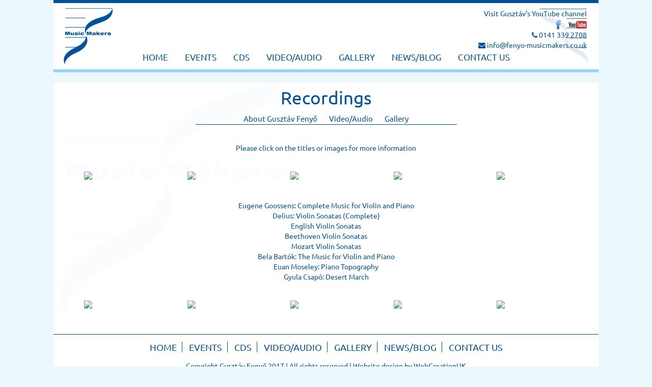

--- FILE ---
content_type: text/html; charset=UTF-8
request_url: https://www.fenyo-musicmakers.co.uk/recordings/
body_size: 11657
content:
<!DOCTYPE html>
<html dir="ltr" lang="en-US" prefix="og: https://ogp.me/ns#">
<head>
    <meta charset="UTF-8"/>
    <meta name="viewport" content="width=device-width, initial-scale=1.0">
    <title>Recordings</title>
    <link rel="pingback" href="https://www.fenyo-musicmakers.co.uk/xmlrpc.php"/>
<!--    <link rel="shortcut icon" href="--><!--/ico/favicon.png">-->
    <link rel="apple-touch-icon-precomposed" sizes="144x144"
          href="https://www.fenyo-musicmakers.co.uk/wp-content/themes/webcreationuk/assets/ico/apple-touch-icon-144-precomposed.png">
    <link rel="apple-touch-icon-precomposed" sizes="114x114"
          href="https://www.fenyo-musicmakers.co.uk/wp-content/themes/webcreationuk/assets/ico/apple-touch-icon-114-precomposed.png">
    <link rel="apple-touch-icon-precomposed" sizes="72x72"
          href="https://www.fenyo-musicmakers.co.uk/wp-content/themes/webcreationuk/assets/ico/apple-touch-icon-72-precomposed.png">
    <link rel="apple-touch-icon-precomposed"
          href="https://www.fenyo-musicmakers.co.uk/wp-content/themes/webcreationuk/assets/ico/apple-touch-icon-57-precomposed.png">
    <link rel="stylesheet" href="https://maxcdn.bootstrapcdn.com/font-awesome/4.5.0/css/font-awesome.min.css">
    
		<!-- All in One SEO 4.8.0 - aioseo.com -->
	<meta name="robots" content="max-image-preview:large" />
	<link rel="canonical" href="https://www.fenyo-musicmakers.co.uk/recordings/" />
	<meta name="generator" content="All in One SEO (AIOSEO) 4.8.0" />
		<meta property="og:locale" content="en_US" />
		<meta property="og:site_name" content="Music-Makers | Music-Makers is a Scottish-based organisation dedicated to chamber music" />
		<meta property="og:type" content="article" />
		<meta property="og:title" content="Recordings" />
		<meta property="og:url" content="https://www.fenyo-musicmakers.co.uk/recordings/" />
		<meta property="article:published_time" content="2016-06-01T11:52:47+00:00" />
		<meta property="article:modified_time" content="2016-06-23T11:44:16+00:00" />
		<meta name="twitter:card" content="summary_large_image" />
		<meta name="twitter:title" content="Recordings" />
		<script type="application/ld+json" class="aioseo-schema">
			{"@context":"https:\/\/schema.org","@graph":[{"@type":"BreadcrumbList","@id":"https:\/\/www.fenyo-musicmakers.co.uk\/recordings\/#breadcrumblist","itemListElement":[{"@type":"ListItem","@id":"https:\/\/www.fenyo-musicmakers.co.uk\/#listItem","position":1,"name":"Home","item":"https:\/\/www.fenyo-musicmakers.co.uk\/","nextItem":{"@type":"ListItem","@id":"https:\/\/www.fenyo-musicmakers.co.uk\/recordings\/#listItem","name":"Recordings"}},{"@type":"ListItem","@id":"https:\/\/www.fenyo-musicmakers.co.uk\/recordings\/#listItem","position":2,"name":"Recordings","previousItem":{"@type":"ListItem","@id":"https:\/\/www.fenyo-musicmakers.co.uk\/#listItem","name":"Home"}}]},{"@type":"Organization","@id":"https:\/\/www.fenyo-musicmakers.co.uk\/#organization","name":"Music-Makers","description":"Music-Makers is a Scottish-based organisation dedicated to chamber music","url":"https:\/\/www.fenyo-musicmakers.co.uk\/"},{"@type":"WebPage","@id":"https:\/\/www.fenyo-musicmakers.co.uk\/recordings\/#webpage","url":"https:\/\/www.fenyo-musicmakers.co.uk\/recordings\/","name":"Recordings","inLanguage":"en-US","isPartOf":{"@id":"https:\/\/www.fenyo-musicmakers.co.uk\/#website"},"breadcrumb":{"@id":"https:\/\/www.fenyo-musicmakers.co.uk\/recordings\/#breadcrumblist"},"datePublished":"2016-06-01T11:52:47+00:00","dateModified":"2016-06-23T11:44:16+00:00"},{"@type":"WebSite","@id":"https:\/\/www.fenyo-musicmakers.co.uk\/#website","url":"https:\/\/www.fenyo-musicmakers.co.uk\/","name":"Music-Makers","description":"Music-Makers is a Scottish-based organisation dedicated to chamber music","inLanguage":"en-US","publisher":{"@id":"https:\/\/www.fenyo-musicmakers.co.uk\/#organization"}}]}
		</script>
		<!-- All in One SEO -->

<link rel="alternate" type="application/rss+xml" title="Music-Makers &raquo; Feed" href="https://www.fenyo-musicmakers.co.uk/feed/" />
<link rel="alternate" type="application/rss+xml" title="Music-Makers &raquo; Comments Feed" href="https://www.fenyo-musicmakers.co.uk/comments/feed/" />
<link rel="alternate" title="oEmbed (JSON)" type="application/json+oembed" href="https://www.fenyo-musicmakers.co.uk/wp-json/oembed/1.0/embed?url=https%3A%2F%2Fwww.fenyo-musicmakers.co.uk%2Frecordings%2F" />
<link rel="alternate" title="oEmbed (XML)" type="text/xml+oembed" href="https://www.fenyo-musicmakers.co.uk/wp-json/oembed/1.0/embed?url=https%3A%2F%2Fwww.fenyo-musicmakers.co.uk%2Frecordings%2F&#038;format=xml" />
<style id='wp-img-auto-sizes-contain-inline-css' type='text/css'>
img:is([sizes=auto i],[sizes^="auto," i]){contain-intrinsic-size:3000px 1500px}
/*# sourceURL=wp-img-auto-sizes-contain-inline-css */
</style>
<style id='wp-emoji-styles-inline-css' type='text/css'>

	img.wp-smiley, img.emoji {
		display: inline !important;
		border: none !important;
		box-shadow: none !important;
		height: 1em !important;
		width: 1em !important;
		margin: 0 0.07em !important;
		vertical-align: -0.1em !important;
		background: none !important;
		padding: 0 !important;
	}
/*# sourceURL=wp-emoji-styles-inline-css */
</style>
<style id='wp-block-library-inline-css' type='text/css'>
:root{--wp-block-synced-color:#7a00df;--wp-block-synced-color--rgb:122,0,223;--wp-bound-block-color:var(--wp-block-synced-color);--wp-editor-canvas-background:#ddd;--wp-admin-theme-color:#007cba;--wp-admin-theme-color--rgb:0,124,186;--wp-admin-theme-color-darker-10:#006ba1;--wp-admin-theme-color-darker-10--rgb:0,107,160.5;--wp-admin-theme-color-darker-20:#005a87;--wp-admin-theme-color-darker-20--rgb:0,90,135;--wp-admin-border-width-focus:2px}@media (min-resolution:192dpi){:root{--wp-admin-border-width-focus:1.5px}}.wp-element-button{cursor:pointer}:root .has-very-light-gray-background-color{background-color:#eee}:root .has-very-dark-gray-background-color{background-color:#313131}:root .has-very-light-gray-color{color:#eee}:root .has-very-dark-gray-color{color:#313131}:root .has-vivid-green-cyan-to-vivid-cyan-blue-gradient-background{background:linear-gradient(135deg,#00d084,#0693e3)}:root .has-purple-crush-gradient-background{background:linear-gradient(135deg,#34e2e4,#4721fb 50%,#ab1dfe)}:root .has-hazy-dawn-gradient-background{background:linear-gradient(135deg,#faaca8,#dad0ec)}:root .has-subdued-olive-gradient-background{background:linear-gradient(135deg,#fafae1,#67a671)}:root .has-atomic-cream-gradient-background{background:linear-gradient(135deg,#fdd79a,#004a59)}:root .has-nightshade-gradient-background{background:linear-gradient(135deg,#330968,#31cdcf)}:root .has-midnight-gradient-background{background:linear-gradient(135deg,#020381,#2874fc)}:root{--wp--preset--font-size--normal:16px;--wp--preset--font-size--huge:42px}.has-regular-font-size{font-size:1em}.has-larger-font-size{font-size:2.625em}.has-normal-font-size{font-size:var(--wp--preset--font-size--normal)}.has-huge-font-size{font-size:var(--wp--preset--font-size--huge)}.has-text-align-center{text-align:center}.has-text-align-left{text-align:left}.has-text-align-right{text-align:right}.has-fit-text{white-space:nowrap!important}#end-resizable-editor-section{display:none}.aligncenter{clear:both}.items-justified-left{justify-content:flex-start}.items-justified-center{justify-content:center}.items-justified-right{justify-content:flex-end}.items-justified-space-between{justify-content:space-between}.screen-reader-text{border:0;clip-path:inset(50%);height:1px;margin:-1px;overflow:hidden;padding:0;position:absolute;width:1px;word-wrap:normal!important}.screen-reader-text:focus{background-color:#ddd;clip-path:none;color:#444;display:block;font-size:1em;height:auto;left:5px;line-height:normal;padding:15px 23px 14px;text-decoration:none;top:5px;width:auto;z-index:100000}html :where(.has-border-color){border-style:solid}html :where([style*=border-top-color]){border-top-style:solid}html :where([style*=border-right-color]){border-right-style:solid}html :where([style*=border-bottom-color]){border-bottom-style:solid}html :where([style*=border-left-color]){border-left-style:solid}html :where([style*=border-width]){border-style:solid}html :where([style*=border-top-width]){border-top-style:solid}html :where([style*=border-right-width]){border-right-style:solid}html :where([style*=border-bottom-width]){border-bottom-style:solid}html :where([style*=border-left-width]){border-left-style:solid}html :where(img[class*=wp-image-]){height:auto;max-width:100%}:where(figure){margin:0 0 1em}html :where(.is-position-sticky){--wp-admin--admin-bar--position-offset:var(--wp-admin--admin-bar--height,0px)}@media screen and (max-width:600px){html :where(.is-position-sticky){--wp-admin--admin-bar--position-offset:0px}}

/*# sourceURL=wp-block-library-inline-css */
</style><style id='global-styles-inline-css' type='text/css'>
:root{--wp--preset--aspect-ratio--square: 1;--wp--preset--aspect-ratio--4-3: 4/3;--wp--preset--aspect-ratio--3-4: 3/4;--wp--preset--aspect-ratio--3-2: 3/2;--wp--preset--aspect-ratio--2-3: 2/3;--wp--preset--aspect-ratio--16-9: 16/9;--wp--preset--aspect-ratio--9-16: 9/16;--wp--preset--color--black: #000000;--wp--preset--color--cyan-bluish-gray: #abb8c3;--wp--preset--color--white: #ffffff;--wp--preset--color--pale-pink: #f78da7;--wp--preset--color--vivid-red: #cf2e2e;--wp--preset--color--luminous-vivid-orange: #ff6900;--wp--preset--color--luminous-vivid-amber: #fcb900;--wp--preset--color--light-green-cyan: #7bdcb5;--wp--preset--color--vivid-green-cyan: #00d084;--wp--preset--color--pale-cyan-blue: #8ed1fc;--wp--preset--color--vivid-cyan-blue: #0693e3;--wp--preset--color--vivid-purple: #9b51e0;--wp--preset--gradient--vivid-cyan-blue-to-vivid-purple: linear-gradient(135deg,rgb(6,147,227) 0%,rgb(155,81,224) 100%);--wp--preset--gradient--light-green-cyan-to-vivid-green-cyan: linear-gradient(135deg,rgb(122,220,180) 0%,rgb(0,208,130) 100%);--wp--preset--gradient--luminous-vivid-amber-to-luminous-vivid-orange: linear-gradient(135deg,rgb(252,185,0) 0%,rgb(255,105,0) 100%);--wp--preset--gradient--luminous-vivid-orange-to-vivid-red: linear-gradient(135deg,rgb(255,105,0) 0%,rgb(207,46,46) 100%);--wp--preset--gradient--very-light-gray-to-cyan-bluish-gray: linear-gradient(135deg,rgb(238,238,238) 0%,rgb(169,184,195) 100%);--wp--preset--gradient--cool-to-warm-spectrum: linear-gradient(135deg,rgb(74,234,220) 0%,rgb(151,120,209) 20%,rgb(207,42,186) 40%,rgb(238,44,130) 60%,rgb(251,105,98) 80%,rgb(254,248,76) 100%);--wp--preset--gradient--blush-light-purple: linear-gradient(135deg,rgb(255,206,236) 0%,rgb(152,150,240) 100%);--wp--preset--gradient--blush-bordeaux: linear-gradient(135deg,rgb(254,205,165) 0%,rgb(254,45,45) 50%,rgb(107,0,62) 100%);--wp--preset--gradient--luminous-dusk: linear-gradient(135deg,rgb(255,203,112) 0%,rgb(199,81,192) 50%,rgb(65,88,208) 100%);--wp--preset--gradient--pale-ocean: linear-gradient(135deg,rgb(255,245,203) 0%,rgb(182,227,212) 50%,rgb(51,167,181) 100%);--wp--preset--gradient--electric-grass: linear-gradient(135deg,rgb(202,248,128) 0%,rgb(113,206,126) 100%);--wp--preset--gradient--midnight: linear-gradient(135deg,rgb(2,3,129) 0%,rgb(40,116,252) 100%);--wp--preset--font-size--small: 13px;--wp--preset--font-size--medium: 20px;--wp--preset--font-size--large: 36px;--wp--preset--font-size--x-large: 42px;--wp--preset--spacing--20: 0.44rem;--wp--preset--spacing--30: 0.67rem;--wp--preset--spacing--40: 1rem;--wp--preset--spacing--50: 1.5rem;--wp--preset--spacing--60: 2.25rem;--wp--preset--spacing--70: 3.38rem;--wp--preset--spacing--80: 5.06rem;--wp--preset--shadow--natural: 6px 6px 9px rgba(0, 0, 0, 0.2);--wp--preset--shadow--deep: 12px 12px 50px rgba(0, 0, 0, 0.4);--wp--preset--shadow--sharp: 6px 6px 0px rgba(0, 0, 0, 0.2);--wp--preset--shadow--outlined: 6px 6px 0px -3px rgb(255, 255, 255), 6px 6px rgb(0, 0, 0);--wp--preset--shadow--crisp: 6px 6px 0px rgb(0, 0, 0);}:where(.is-layout-flex){gap: 0.5em;}:where(.is-layout-grid){gap: 0.5em;}body .is-layout-flex{display: flex;}.is-layout-flex{flex-wrap: wrap;align-items: center;}.is-layout-flex > :is(*, div){margin: 0;}body .is-layout-grid{display: grid;}.is-layout-grid > :is(*, div){margin: 0;}:where(.wp-block-columns.is-layout-flex){gap: 2em;}:where(.wp-block-columns.is-layout-grid){gap: 2em;}:where(.wp-block-post-template.is-layout-flex){gap: 1.25em;}:where(.wp-block-post-template.is-layout-grid){gap: 1.25em;}.has-black-color{color: var(--wp--preset--color--black) !important;}.has-cyan-bluish-gray-color{color: var(--wp--preset--color--cyan-bluish-gray) !important;}.has-white-color{color: var(--wp--preset--color--white) !important;}.has-pale-pink-color{color: var(--wp--preset--color--pale-pink) !important;}.has-vivid-red-color{color: var(--wp--preset--color--vivid-red) !important;}.has-luminous-vivid-orange-color{color: var(--wp--preset--color--luminous-vivid-orange) !important;}.has-luminous-vivid-amber-color{color: var(--wp--preset--color--luminous-vivid-amber) !important;}.has-light-green-cyan-color{color: var(--wp--preset--color--light-green-cyan) !important;}.has-vivid-green-cyan-color{color: var(--wp--preset--color--vivid-green-cyan) !important;}.has-pale-cyan-blue-color{color: var(--wp--preset--color--pale-cyan-blue) !important;}.has-vivid-cyan-blue-color{color: var(--wp--preset--color--vivid-cyan-blue) !important;}.has-vivid-purple-color{color: var(--wp--preset--color--vivid-purple) !important;}.has-black-background-color{background-color: var(--wp--preset--color--black) !important;}.has-cyan-bluish-gray-background-color{background-color: var(--wp--preset--color--cyan-bluish-gray) !important;}.has-white-background-color{background-color: var(--wp--preset--color--white) !important;}.has-pale-pink-background-color{background-color: var(--wp--preset--color--pale-pink) !important;}.has-vivid-red-background-color{background-color: var(--wp--preset--color--vivid-red) !important;}.has-luminous-vivid-orange-background-color{background-color: var(--wp--preset--color--luminous-vivid-orange) !important;}.has-luminous-vivid-amber-background-color{background-color: var(--wp--preset--color--luminous-vivid-amber) !important;}.has-light-green-cyan-background-color{background-color: var(--wp--preset--color--light-green-cyan) !important;}.has-vivid-green-cyan-background-color{background-color: var(--wp--preset--color--vivid-green-cyan) !important;}.has-pale-cyan-blue-background-color{background-color: var(--wp--preset--color--pale-cyan-blue) !important;}.has-vivid-cyan-blue-background-color{background-color: var(--wp--preset--color--vivid-cyan-blue) !important;}.has-vivid-purple-background-color{background-color: var(--wp--preset--color--vivid-purple) !important;}.has-black-border-color{border-color: var(--wp--preset--color--black) !important;}.has-cyan-bluish-gray-border-color{border-color: var(--wp--preset--color--cyan-bluish-gray) !important;}.has-white-border-color{border-color: var(--wp--preset--color--white) !important;}.has-pale-pink-border-color{border-color: var(--wp--preset--color--pale-pink) !important;}.has-vivid-red-border-color{border-color: var(--wp--preset--color--vivid-red) !important;}.has-luminous-vivid-orange-border-color{border-color: var(--wp--preset--color--luminous-vivid-orange) !important;}.has-luminous-vivid-amber-border-color{border-color: var(--wp--preset--color--luminous-vivid-amber) !important;}.has-light-green-cyan-border-color{border-color: var(--wp--preset--color--light-green-cyan) !important;}.has-vivid-green-cyan-border-color{border-color: var(--wp--preset--color--vivid-green-cyan) !important;}.has-pale-cyan-blue-border-color{border-color: var(--wp--preset--color--pale-cyan-blue) !important;}.has-vivid-cyan-blue-border-color{border-color: var(--wp--preset--color--vivid-cyan-blue) !important;}.has-vivid-purple-border-color{border-color: var(--wp--preset--color--vivid-purple) !important;}.has-vivid-cyan-blue-to-vivid-purple-gradient-background{background: var(--wp--preset--gradient--vivid-cyan-blue-to-vivid-purple) !important;}.has-light-green-cyan-to-vivid-green-cyan-gradient-background{background: var(--wp--preset--gradient--light-green-cyan-to-vivid-green-cyan) !important;}.has-luminous-vivid-amber-to-luminous-vivid-orange-gradient-background{background: var(--wp--preset--gradient--luminous-vivid-amber-to-luminous-vivid-orange) !important;}.has-luminous-vivid-orange-to-vivid-red-gradient-background{background: var(--wp--preset--gradient--luminous-vivid-orange-to-vivid-red) !important;}.has-very-light-gray-to-cyan-bluish-gray-gradient-background{background: var(--wp--preset--gradient--very-light-gray-to-cyan-bluish-gray) !important;}.has-cool-to-warm-spectrum-gradient-background{background: var(--wp--preset--gradient--cool-to-warm-spectrum) !important;}.has-blush-light-purple-gradient-background{background: var(--wp--preset--gradient--blush-light-purple) !important;}.has-blush-bordeaux-gradient-background{background: var(--wp--preset--gradient--blush-bordeaux) !important;}.has-luminous-dusk-gradient-background{background: var(--wp--preset--gradient--luminous-dusk) !important;}.has-pale-ocean-gradient-background{background: var(--wp--preset--gradient--pale-ocean) !important;}.has-electric-grass-gradient-background{background: var(--wp--preset--gradient--electric-grass) !important;}.has-midnight-gradient-background{background: var(--wp--preset--gradient--midnight) !important;}.has-small-font-size{font-size: var(--wp--preset--font-size--small) !important;}.has-medium-font-size{font-size: var(--wp--preset--font-size--medium) !important;}.has-large-font-size{font-size: var(--wp--preset--font-size--large) !important;}.has-x-large-font-size{font-size: var(--wp--preset--font-size--x-large) !important;}
/*# sourceURL=global-styles-inline-css */
</style>

<style id='classic-theme-styles-inline-css' type='text/css'>
/*! This file is auto-generated */
.wp-block-button__link{color:#fff;background-color:#32373c;border-radius:9999px;box-shadow:none;text-decoration:none;padding:calc(.667em + 2px) calc(1.333em + 2px);font-size:1.125em}.wp-block-file__button{background:#32373c;color:#fff;text-decoration:none}
/*# sourceURL=/wp-includes/css/classic-themes.min.css */
</style>
<link rel='stylesheet' id='contact-form-7-css' href='https://www.fenyo-musicmakers.co.uk/wp-content/plugins/contact-form-7/includes/css/styles.css?ver=6.0.4' type='text/css' media='all' />
<link rel='stylesheet' id='foobox-free-min-css' href='https://www.fenyo-musicmakers.co.uk/wp-content/plugins/foobox-image-lightbox/free/css/foobox.free.min.css?ver=2.7.34' type='text/css' media='all' />
<link rel='stylesheet' id='bootstrapwp-style-css' href='https://www.fenyo-musicmakers.co.uk/wp-content/themes/webcreationuk/assets/css/bootstrapwp.css?ver=1.0' type='text/css' media='all' />
<link rel='stylesheet' id='bootstrapwp-default-css' href='https://www.fenyo-musicmakers.co.uk/wp-content/themes/webcreationuk/style.css?ver=6.9' type='text/css' media='all' />
<link rel='stylesheet' id='js_composer_front-css' href='https://www.fenyo-musicmakers.co.uk/wp-content/plugins/js_composer/assets/css/js_composer.min.css?ver=8.0.1' type='text/css' media='all' />
<script type="text/javascript" src="https://www.fenyo-musicmakers.co.uk/wp-includes/js/jquery/jquery.min.js?ver=3.7.1" id="jquery-core-js"></script>
<script type="text/javascript" src="https://www.fenyo-musicmakers.co.uk/wp-includes/js/jquery/jquery-migrate.min.js?ver=3.4.1" id="jquery-migrate-js"></script>
<script type="text/javascript" id="foobox-free-min-js-before">
/* <![CDATA[ */
/* Run FooBox FREE (v2.7.34) */
var FOOBOX = window.FOOBOX = {
	ready: true,
	disableOthers: false,
	o: {wordpress: { enabled: true }, countMessage:'image %index of %total', captions: { dataTitle: ["captionTitle","title"], dataDesc: ["captionDesc","description"] }, rel: '', excludes:'.fbx-link,.nofoobox,.nolightbox,a[href*="pinterest.com/pin/create/button/"]', affiliate : { enabled: false }},
	selectors: [
		".foogallery-container.foogallery-lightbox-foobox", ".foogallery-container.foogallery-lightbox-foobox-free", ".gallery", ".wp-block-gallery", ".wp-caption", ".wp-block-image", "a:has(img[class*=wp-image-])", ".foobox"
	],
	pre: function( $ ){
		// Custom JavaScript (Pre)
		
	},
	post: function( $ ){
		// Custom JavaScript (Post)
		
		// Custom Captions Code
		
	},
	custom: function( $ ){
		// Custom Extra JS
		
	}
};
//# sourceURL=foobox-free-min-js-before
/* ]]> */
</script>
<script type="text/javascript" src="https://www.fenyo-musicmakers.co.uk/wp-content/plugins/foobox-image-lightbox/free/js/foobox.free.min.js?ver=2.7.34" id="foobox-free-min-js"></script>
<script></script><link rel="https://api.w.org/" href="https://www.fenyo-musicmakers.co.uk/wp-json/" /><link rel="alternate" title="JSON" type="application/json" href="https://www.fenyo-musicmakers.co.uk/wp-json/wp/v2/pages/61" /><link rel="EditURI" type="application/rsd+xml" title="RSD" href="https://www.fenyo-musicmakers.co.uk/xmlrpc.php?rsd" />
<meta name="generator" content="WordPress 6.9" />
<link rel='shortlink' href='https://www.fenyo-musicmakers.co.uk/?p=61' />
<script type="text/javascript">
(function(url){
	if(/(?:Chrome\/26\.0\.1410\.63 Safari\/537\.31|WordfenceTestMonBot)/.test(navigator.userAgent)){ return; }
	var addEvent = function(evt, handler) {
		if (window.addEventListener) {
			document.addEventListener(evt, handler, false);
		} else if (window.attachEvent) {
			document.attachEvent('on' + evt, handler);
		}
	};
	var removeEvent = function(evt, handler) {
		if (window.removeEventListener) {
			document.removeEventListener(evt, handler, false);
		} else if (window.detachEvent) {
			document.detachEvent('on' + evt, handler);
		}
	};
	var evts = 'contextmenu dblclick drag dragend dragenter dragleave dragover dragstart drop keydown keypress keyup mousedown mousemove mouseout mouseover mouseup mousewheel scroll'.split(' ');
	var logHuman = function() {
		if (window.wfLogHumanRan) { return; }
		window.wfLogHumanRan = true;
		var wfscr = document.createElement('script');
		wfscr.type = 'text/javascript';
		wfscr.async = true;
		wfscr.src = url + '&r=' + Math.random();
		(document.getElementsByTagName('head')[0]||document.getElementsByTagName('body')[0]).appendChild(wfscr);
		for (var i = 0; i < evts.length; i++) {
			removeEvent(evts[i], logHuman);
		}
	};
	for (var i = 0; i < evts.length; i++) {
		addEvent(evts[i], logHuman);
	}
})('//www.fenyo-musicmakers.co.uk/?wordfence_lh=1&hid=04C0A72E4A5B71FABF4B87C49F1BFE32');
</script><style type="text/css">.recentcomments a{display:inline !important;padding:0 !important;margin:0 !important;}</style><meta name="generator" content="Powered by WPBakery Page Builder - drag and drop page builder for WordPress."/>
<script id='nitro-telemetry-meta' nitro-exclude>window.NPTelemetryMetadata={missReason: (!window.NITROPACK_STATE ? 'url not allowed' : 'hit'),pageType: 'page',isEligibleForOptimization: false,}</script><script id='nitro-generic' nitro-exclude>(()=>{window.NitroPack=window.NitroPack||{coreVersion:"na",isCounted:!1};let e=document.createElement("script");if(e.src="https://nitroscripts.com/TOCQoEgeUNklqvqSTgoEOUDXcziGnQAt",e.async=!0,e.id="nitro-script",document.head.appendChild(e),!window.NitroPack.isCounted){window.NitroPack.isCounted=!0;let t=()=>{navigator.sendBeacon("https://to.getnitropack.com/p",JSON.stringify({siteId:"TOCQoEgeUNklqvqSTgoEOUDXcziGnQAt",url:window.location.href,isOptimized:!!window.IS_NITROPACK,coreVersion:"na",missReason:window.NPTelemetryMetadata?.missReason||"",pageType:window.NPTelemetryMetadata?.pageType||"",isEligibleForOptimization:!!window.NPTelemetryMetadata?.isEligibleForOptimization}))};(()=>{let e=()=>new Promise(e=>{"complete"===document.readyState?e():window.addEventListener("load",e)}),i=()=>new Promise(e=>{document.prerendering?document.addEventListener("prerenderingchange",e,{once:!0}):e()}),a=async()=>{await i(),await e(),t()};a()})(),window.addEventListener("pageshow",e=>{if(e.persisted){let i=document.prerendering||self.performance?.getEntriesByType?.("navigation")[0]?.activationStart>0;"visible"!==document.visibilityState||i||t()}})}})();</script><meta name="generator" content="Powered by Slider Revolution 6.6.20 - responsive, Mobile-Friendly Slider Plugin for WordPress with comfortable drag and drop interface." />
<link rel="icon" href="https://www.fenyo-musicmakers.co.uk/wp-content/uploads/2021/11/apple-icon-180x180-1-150x150.png" sizes="32x32" />
<link rel="icon" href="https://www.fenyo-musicmakers.co.uk/wp-content/uploads/2021/11/apple-icon-180x180-1.png" sizes="192x192" />
<link rel="apple-touch-icon" href="https://www.fenyo-musicmakers.co.uk/wp-content/uploads/2021/11/apple-icon-180x180-1.png" />
<meta name="msapplication-TileImage" content="https://www.fenyo-musicmakers.co.uk/wp-content/uploads/2021/11/apple-icon-180x180-1.png" />
<script>function setREVStartSize(e){
			//window.requestAnimationFrame(function() {
				window.RSIW = window.RSIW===undefined ? window.innerWidth : window.RSIW;
				window.RSIH = window.RSIH===undefined ? window.innerHeight : window.RSIH;
				try {
					var pw = document.getElementById(e.c).parentNode.offsetWidth,
						newh;
					pw = pw===0 || isNaN(pw) || (e.l=="fullwidth" || e.layout=="fullwidth") ? window.RSIW : pw;
					e.tabw = e.tabw===undefined ? 0 : parseInt(e.tabw);
					e.thumbw = e.thumbw===undefined ? 0 : parseInt(e.thumbw);
					e.tabh = e.tabh===undefined ? 0 : parseInt(e.tabh);
					e.thumbh = e.thumbh===undefined ? 0 : parseInt(e.thumbh);
					e.tabhide = e.tabhide===undefined ? 0 : parseInt(e.tabhide);
					e.thumbhide = e.thumbhide===undefined ? 0 : parseInt(e.thumbhide);
					e.mh = e.mh===undefined || e.mh=="" || e.mh==="auto" ? 0 : parseInt(e.mh,0);
					if(e.layout==="fullscreen" || e.l==="fullscreen")
						newh = Math.max(e.mh,window.RSIH);
					else{
						e.gw = Array.isArray(e.gw) ? e.gw : [e.gw];
						for (var i in e.rl) if (e.gw[i]===undefined || e.gw[i]===0) e.gw[i] = e.gw[i-1];
						e.gh = e.el===undefined || e.el==="" || (Array.isArray(e.el) && e.el.length==0)? e.gh : e.el;
						e.gh = Array.isArray(e.gh) ? e.gh : [e.gh];
						for (var i in e.rl) if (e.gh[i]===undefined || e.gh[i]===0) e.gh[i] = e.gh[i-1];
											
						var nl = new Array(e.rl.length),
							ix = 0,
							sl;
						e.tabw = e.tabhide>=pw ? 0 : e.tabw;
						e.thumbw = e.thumbhide>=pw ? 0 : e.thumbw;
						e.tabh = e.tabhide>=pw ? 0 : e.tabh;
						e.thumbh = e.thumbhide>=pw ? 0 : e.thumbh;
						for (var i in e.rl) nl[i] = e.rl[i]<window.RSIW ? 0 : e.rl[i];
						sl = nl[0];
						for (var i in nl) if (sl>nl[i] && nl[i]>0) { sl = nl[i]; ix=i;}
						var m = pw>(e.gw[ix]+e.tabw+e.thumbw) ? 1 : (pw-(e.tabw+e.thumbw)) / (e.gw[ix]);
						newh =  (e.gh[ix] * m) + (e.tabh + e.thumbh);
					}
					var el = document.getElementById(e.c);
					if (el!==null && el) el.style.height = newh+"px";
					el = document.getElementById(e.c+"_wrapper");
					if (el!==null && el) {
						el.style.height = newh+"px";
						el.style.display = "block";
					}
				} catch(e){
					console.log("Failure at Presize of Slider:" + e)
				}
			//});
		  };</script>
		<style type="text/css" id="wp-custom-css">
			.wpb_revslider_element.wpb_content_element.Slider-rev {
    margin-bottom: 10px;
}
.home p {
    margin: 0 0 10px;
    text-align: justify;
}
.home h2 {
    font-size: 31.5px;
    margin-top: 15px;
}		</style>
		<style type="text/css" data-type="vc_shortcodes-custom-css">.vc_custom_1466078328005{margin-bottom: 10px !important;}</style><noscript><style> .wpb_animate_when_almost_visible { opacity: 1; }</style></noscript>    <link rel="shortcut icon" href="https://www.fenyo-musicmakers.co.uk/wp-content/themes/webcreationuk/assets/img/favicon.png" />
<link rel='stylesheet' id='rs-plugin-settings-css' href='https://www.fenyo-musicmakers.co.uk/wp-content/plugins/revslider/public/assets/css/rs6.css?ver=6.6.20' type='text/css' media='all' />
<style id='rs-plugin-settings-inline-css' type='text/css'>
#rs-demo-id {}
/*# sourceURL=rs-plugin-settings-inline-css */
</style>
</head>
<body data-rsssl=1 class="wp-singular page-template page-template-templates-pages page-template-page-full-width-custom page-template-templates-pagespage-full-width-custom-php page page-id-61 wp-theme-webcreationuk wpb-js-composer js-comp-ver-8.0.1 vc_responsive"  data-spy="scroll" data-target=".bs-docs-sidebar" data-offset="10">
<div class="container">
    <div class="navbar navbar-inverse navbar-relative-top">
        <div class="navbar-inner">
            <div class="container">
<!--                <a class="brand" href="--><!--" title="--><!--" rel="home">-->
<!--                    --><!--</a>-->
                <div class="header-contact">
                    <a href="https://www.youtube.com/user/piano2750/videos" target="_blank">Visit Gusztáv’s YouTube channel</a>
                    <div class="heads">
                    <a class="faces" href="https://www.facebook.com/Music-Makers-Ltd-363558724056850/"target="_blank"><img src="https://www.fenyo-musicmakers.co.uk/wp-content/themes/webcreationuk/assets/img/Fac.png" ></a>
                    <a class="yous"href="https://www.youtube.com/user/piano2750/videos" target="_blank"><img src="https://www.fenyo-musicmakers.co.uk/wp-content/themes/webcreationuk/assets/img/youtube.png" ></a>
                  </a>
				  </div>
 
                    <a href="tel:0141 339 2708"><i class="fa fa-phone" aria-hidden="true"></i> 0141 339 2708</a>
                    <a href="/cdn-cgi/l/email-protection#543d3a323b1432313a2d3b793921273d3739353f3126277a373b7a213f"><i class="fa fa-envelope" aria-hidden="true"></i> <span class="__cf_email__" data-cfemail="0960676f66496f6c67706624647c7a606a6468626c7b7a276a66277c62">[email&#160;protected]</span></a>
                </div>

                <a class="btn btn-navbar" data-toggle="collapse" data-target=".nav-collapse">
                    <span class="icon-bar"></span>
                    <span class="icon-bar"></span>
                    <span class="icon-bar"></span>
                </a>
<!--                <ul class="header-social">-->
<!--                    <li><a target="_blank" href="#"><img src="--><!--/assets/img/f.png" /></a></li>-->
<!--                    <li><a target="_blank" href="#"><img src="--><!--/assets/img/t.png" /></a></li>-->
<!--                    <li><a target="_blank" href="#"><img src="--><!--/assets/img/i.png" /></a></li>-->
<!--                    <li><a target="_blank" href="#"><img src="--><!--/assets/img/p.png" /></a></li>-->
<!--                </ul>-->

                <div class="logo">
                    <a href="https://www.fenyo-musicmakers.co.uk/"><img src="https://www.fenyo-musicmakers.co.uk/wp-content/themes/webcreationuk/assets/img/logo.png" /></a>
                </div>
                <div class="nav-collapse collapse"><ul id="main-menu" class="nav"><li id="menu-item-58" class="menu-item menu-item-type-post_type menu-item-object-page menu-item-home menu-item-58"><a href="https://www.fenyo-musicmakers.co.uk/">Home</a></li>
<li id="menu-item-64" class="menu-item menu-item-type-post_type menu-item-object-page menu-item-64"><a href="https://www.fenyo-musicmakers.co.uk/our-events/">Events</a></li>
<li id="menu-item-220" class="menu-item menu-item-type-post_type menu-item-object-page menu-item-220"><a href="https://www.fenyo-musicmakers.co.uk/cds/">CDs</a></li>
<li id="menu-item-216" class="menu-item menu-item-type-post_type menu-item-object-page menu-item-216"><a href="https://www.fenyo-musicmakers.co.uk/videoaudio/">Video/Audio</a></li>
<li id="menu-item-217" class="menu-item menu-item-type-post_type menu-item-object-page menu-item-217"><a href="https://www.fenyo-musicmakers.co.uk/gallery/">Gallery</a></li>
<li id="menu-item-70" class="menu-item menu-item-type-post_type menu-item-object-page menu-item-70"><a href="https://www.fenyo-musicmakers.co.uk/newsblog/">News/Blog</a></li>
<li id="menu-item-57" class="menu-item menu-item-type-post_type menu-item-object-page menu-item-57"><a href="https://www.fenyo-musicmakers.co.uk/contact-us/">Contact us</a></li>
</ul></div>            </div>
        </div>
    </div>
</div>
    <!-- End Header. Begin Template Content -->
    <div class="container custom-background">
<!--        <div class="row">-->
<!--            <div class="span12">-->
<!--                --><!--            </div><!--/.span12 -->
<!--        </div><!--/.row -->

<!--        <header class="page-title">-->
<!--            <h1>--><!--</h1>-->
<!--        </header>-->

        <div class="row content row-nomargin">
            <div class="wpb-content-wrapper"><div class="vc_row wpb_row vc_row-fluid"><div class="wpb_column vc_column_container vc_col-sm-12"><div class="vc_column-inner"><div class="wpb_wrapper">
	<div class="wpb_text_column wpb_content_element vc_custom_1466078328005" >
		<div class="wpb_wrapper">
			<div class="page-title">
<h2 style="text-align: center;">Recordings</h2>
</div>

		</div>
	</div>

	<div class="wpb_raw_code wpb_raw_html wpb_content_element" >
		<div class="wpb_wrapper">
			<div class="custom-menu">
<a href="about-gusztav-fenyo/">About Gusztáv Fenyő </a>
<a href="videoaudio/">Video/Audio</a>
<a href="gallery/">Gallery</a>
</div>
		</div>
	</div>

	<div class="wpb_text_column wpb_content_element" >
		<div class="wpb_wrapper">
			<p style="text-align: center;">Please click on the titles or images for more information</p>

		</div>
	</div>

	<div class="wpb_raw_code wpb_raw_html wpb_content_element" >
		<div class="wpb_wrapper">
			<ul class="home_services_list">
<li><a href="eugene-goossens-complete-music-for-violin-and-piano"><img decoding="async" src="https://denis.wcukdev.co.uk/music-makers/wp-content/uploads/2016/06/goossens.jpg"></a></li>
<li><a href="delius-violin-sonatas-complete/"><img decoding="async" src="https://denis.wcukdev.co.uk/music-makers/wp-content/uploads/2016/06/deliuscovers.jpg"></a></li>
<li><a href="english-violin-sonatas/"><img decoding="async" src="https://denis.wcukdev.co.uk/music-makers/wp-content/uploads/2016/06/evs.jpg"></a></li>
<li><a href="beethoven-violin-sonatas/"><img decoding="async" src="https://denis.wcukdev.co.uk/music-makers/wp-content/uploads/2016/06/beethovencds.jpg"></a></li>
<li><a href="mozart-violin-sonatas/"><img decoding="async" src="https://denis.wcukdev.co.uk/music-makers/wp-content/uploads/2016/06/mozartcd-sjl.jpg"></a></li>
</ul>
		</div>
	</div>

	<div class="wpb_text_column wpb_content_element" >
		<div class="wpb_wrapper">
			<p style="text-align: center;"><a href="eugene-goossens-complete-music-for-violin-and-piano">Eugene Goossens: Complete Music for Violin and Piano</a><br />
<a href="delius-violin-sonatas-complete/">Delius: Violin Sonatas (Complete)</a><br />
<a href="english-violin-sonatas/">English Violin Sonatas</a><br />
<a href="beethoven-violin-sonatas/">Beethoven Violin Sonatas</a><br />
<a href="mozart-violin-sonatas/">Mozart Violin Sonatas</a><br />
<a href="bela-bartok-the-music-for-violin-and-piano/">Bela Bartók: The Music for Violin and Piano</a><br />
<a href="euan-moseley-piano-topography-volumes-1-2/">Euan Moseley: Piano Topography</a><br />
<a href="gyula-csapo-desert-march/">Gyula Csapó: Desert March</a></p>

		</div>
	</div>

	<div class="wpb_raw_code wpb_raw_html wpb_content_element" >
		<div class="wpb_wrapper">
			<ul class="home_services_list">
<li><a href="bela-bartok-the-music-for-violin-and-piano/"><img decoding="async" src="https://denis.wcukdev.co.uk/music-makers/wp-content/uploads/2016/06/bartokvol1as.jpg"></a></li>
<li><a href="bela-bartok-the-music-for-violin-and-piano/"><img decoding="async" src="https://denis.wcukdev.co.uk/music-makers/wp-content/uploads/2016/06/bartokvol2as.jpg"></a></li>
<li><a href="bela-bartok-the-music-for-violin-and-piano/"><img decoding="async" src="https://denis.wcukdev.co.uk/music-makers/wp-content/uploads/2016/06/bartokvol3as.jpg"></a></li>
<li><a href="euan-moseley-piano-topography-volumes-1-2/"><img decoding="async" src="https://denis.wcukdev.co.uk/music-makers/wp-content/uploads/2016/06/moseleycd-sjl.jpg"></a></li>
<li><a href="gyula-csapo-desert-march/"><img decoding="async" src="https://denis.wcukdev.co.uk/music-makers/wp-content/uploads/2016/06/csapocd-sjl.jpg"></a></li>
</ul>
		</div>
	</div>
</div></div></div></div>
</div>            
        </div><!-- .row content -->
    </div><!--/.container -->


<script data-cfasync="false" src="/cdn-cgi/scripts/5c5dd728/cloudflare-static/email-decode.min.js"></script><script nitro-exclude>
    var heartbeatData = new FormData(); heartbeatData.append('nitroHeartbeat', '1');
    fetch(location.href, {method: 'POST', body: heartbeatData, credentials: 'omit'});
</script>
<script nitro-exclude>
    document.cookie = 'nitroCachedPage=' + (!window.NITROPACK_STATE ? '0' : '1') + '; path=/; SameSite=Lax';
</script>        <footer>
            <div class="container">
                <img class="footer-logo" src="https://www.fenyo-musicmakers.co.uk/wp-content/themes/webcreationuk/assets/img/logo.png" />
                <div class="text-section">
                    <div class="menu-music-makers-menu-container"><ul id="main-menu" class="footer-menu"><li class="menu-item menu-item-type-post_type menu-item-object-page menu-item-home menu-item-58"><a href="https://www.fenyo-musicmakers.co.uk/">Home</a></li>
<li class="menu-item menu-item-type-post_type menu-item-object-page menu-item-64"><a href="https://www.fenyo-musicmakers.co.uk/our-events/">Events</a></li>
<li class="menu-item menu-item-type-post_type menu-item-object-page menu-item-220"><a href="https://www.fenyo-musicmakers.co.uk/cds/">CDs</a></li>
<li class="menu-item menu-item-type-post_type menu-item-object-page menu-item-216"><a href="https://www.fenyo-musicmakers.co.uk/videoaudio/">Video/Audio</a></li>
<li class="menu-item menu-item-type-post_type menu-item-object-page menu-item-217"><a href="https://www.fenyo-musicmakers.co.uk/gallery/">Gallery</a></li>
<li class="menu-item menu-item-type-post_type menu-item-object-page menu-item-70"><a href="https://www.fenyo-musicmakers.co.uk/newsblog/">News/Blog</a></li>
<li class="menu-item menu-item-type-post_type menu-item-object-page menu-item-57"><a href="https://www.fenyo-musicmakers.co.uk/contact-us/">Contact us</a></li>
</ul></div>
<!--                    <p>&copy; --><!-- --><!-- </p>-->
                    <div id="text-2" class="widget widget_text">			<div class="textwidget"><div class="footer-content"> Copyright  Gusztáv Fenyő 2017 | All rights reserved | Website design by <a target="_blank" href="http://www.webcreationuk.com">WebCreationUK</a></div></div>
		</div><!--                    <ul class="footer-social">-->
<!--                        <li><a href="tel:07581797491">07581797491</a></li>-->
<!--                        <li><a href="mailto:clementseventsanddecor@outlook.com">clementseventsanddecor@outlook.com</a></li>-->
<!--                        <li><a class="footer-social" target="_blank" href="#"><img src="--><!--/assets/img/f.png" /></a></li>-->
<!--                        <li><a class="footer-social" target="_blank" href="#"><img src="--><!--/assets/img/t.png" /></a></li>-->
<!--                        <li><a class="footer-social" target="_blank" href="#"><img src="--><!--/assets/img/i.png" /></a></li>-->
<!--                        <li><a class="footer-social" target="_blank" href="#"><img src="--><!--/assets/img/p.png" /></a></li>-->
<!--                    </ul>-->
                </div>
            </div><!-- /container -->
        </footer>
        
		<script>
			window.RS_MODULES = window.RS_MODULES || {};
			window.RS_MODULES.modules = window.RS_MODULES.modules || {};
			window.RS_MODULES.waiting = window.RS_MODULES.waiting || [];
			window.RS_MODULES.defered = true;
			window.RS_MODULES.moduleWaiting = window.RS_MODULES.moduleWaiting || {};
			window.RS_MODULES.type = 'compiled';
		</script>
		<script type="speculationrules">
{"prefetch":[{"source":"document","where":{"and":[{"href_matches":"/*"},{"not":{"href_matches":["/wp-*.php","/wp-admin/*","/wp-content/uploads/*","/wp-content/*","/wp-content/plugins/*","/wp-content/themes/webcreationuk/*","/*\\?(.+)"]}},{"not":{"selector_matches":"a[rel~=\"nofollow\"]"}},{"not":{"selector_matches":".no-prefetch, .no-prefetch a"}}]},"eagerness":"conservative"}]}
</script>
<script type="text/javascript" src="https://www.fenyo-musicmakers.co.uk/wp-includes/js/dist/hooks.min.js?ver=dd5603f07f9220ed27f1" id="wp-hooks-js"></script>
<script type="text/javascript" src="https://www.fenyo-musicmakers.co.uk/wp-includes/js/dist/i18n.min.js?ver=c26c3dc7bed366793375" id="wp-i18n-js"></script>
<script type="text/javascript" id="wp-i18n-js-after">
/* <![CDATA[ */
wp.i18n.setLocaleData( { 'text direction\u0004ltr': [ 'ltr' ] } );
//# sourceURL=wp-i18n-js-after
/* ]]> */
</script>
<script type="text/javascript" src="https://www.fenyo-musicmakers.co.uk/wp-content/plugins/contact-form-7/includes/swv/js/index.js?ver=6.0.4" id="swv-js"></script>
<script type="text/javascript" id="contact-form-7-js-before">
/* <![CDATA[ */
var wpcf7 = {
    "api": {
        "root": "https:\/\/www.fenyo-musicmakers.co.uk\/wp-json\/",
        "namespace": "contact-form-7\/v1"
    },
    "cached": 1
};
//# sourceURL=contact-form-7-js-before
/* ]]> */
</script>
<script type="text/javascript" src="https://www.fenyo-musicmakers.co.uk/wp-content/plugins/contact-form-7/includes/js/index.js?ver=6.0.4" id="contact-form-7-js"></script>
<script type="text/javascript" src="https://www.fenyo-musicmakers.co.uk/wp-content/plugins/revslider/public/assets/js/rbtools.min.js?ver=6.6.20" defer async id="tp-tools-js"></script>
<script type="text/javascript" src="https://www.fenyo-musicmakers.co.uk/wp-content/plugins/revslider/public/assets/js/rs6.min.js?ver=6.6.20" defer async id="revmin-js"></script>
<script type="text/javascript" src="https://www.fenyo-musicmakers.co.uk/wp-content/themes/webcreationuk/assets/js/bootstrap.min.js?ver=1.0" id="bootstrap-js-js"></script>
<script type="text/javascript" src="https://www.fenyo-musicmakers.co.uk/wp-content/themes/webcreationuk/assets/js/bootstrapwp.demo.js?ver=1.0" id="demo-js-js"></script>
<script type="text/javascript" src="https://www.fenyo-musicmakers.co.uk/wp-content/plugins/js_composer/assets/js/dist/js_composer_front.min.js?ver=8.0.1" id="wpb_composer_front_js-js"></script>
<script id="wp-emoji-settings" type="application/json">
{"baseUrl":"https://s.w.org/images/core/emoji/17.0.2/72x72/","ext":".png","svgUrl":"https://s.w.org/images/core/emoji/17.0.2/svg/","svgExt":".svg","source":{"concatemoji":"https://www.fenyo-musicmakers.co.uk/wp-includes/js/wp-emoji-release.min.js?ver=6.9"}}
</script>
<script type="module">
/* <![CDATA[ */
/*! This file is auto-generated */
const a=JSON.parse(document.getElementById("wp-emoji-settings").textContent),o=(window._wpemojiSettings=a,"wpEmojiSettingsSupports"),s=["flag","emoji"];function i(e){try{var t={supportTests:e,timestamp:(new Date).valueOf()};sessionStorage.setItem(o,JSON.stringify(t))}catch(e){}}function c(e,t,n){e.clearRect(0,0,e.canvas.width,e.canvas.height),e.fillText(t,0,0);t=new Uint32Array(e.getImageData(0,0,e.canvas.width,e.canvas.height).data);e.clearRect(0,0,e.canvas.width,e.canvas.height),e.fillText(n,0,0);const a=new Uint32Array(e.getImageData(0,0,e.canvas.width,e.canvas.height).data);return t.every((e,t)=>e===a[t])}function p(e,t){e.clearRect(0,0,e.canvas.width,e.canvas.height),e.fillText(t,0,0);var n=e.getImageData(16,16,1,1);for(let e=0;e<n.data.length;e++)if(0!==n.data[e])return!1;return!0}function u(e,t,n,a){switch(t){case"flag":return n(e,"\ud83c\udff3\ufe0f\u200d\u26a7\ufe0f","\ud83c\udff3\ufe0f\u200b\u26a7\ufe0f")?!1:!n(e,"\ud83c\udde8\ud83c\uddf6","\ud83c\udde8\u200b\ud83c\uddf6")&&!n(e,"\ud83c\udff4\udb40\udc67\udb40\udc62\udb40\udc65\udb40\udc6e\udb40\udc67\udb40\udc7f","\ud83c\udff4\u200b\udb40\udc67\u200b\udb40\udc62\u200b\udb40\udc65\u200b\udb40\udc6e\u200b\udb40\udc67\u200b\udb40\udc7f");case"emoji":return!a(e,"\ud83e\u1fac8")}return!1}function f(e,t,n,a){let r;const o=(r="undefined"!=typeof WorkerGlobalScope&&self instanceof WorkerGlobalScope?new OffscreenCanvas(300,150):document.createElement("canvas")).getContext("2d",{willReadFrequently:!0}),s=(o.textBaseline="top",o.font="600 32px Arial",{});return e.forEach(e=>{s[e]=t(o,e,n,a)}),s}function r(e){var t=document.createElement("script");t.src=e,t.defer=!0,document.head.appendChild(t)}a.supports={everything:!0,everythingExceptFlag:!0},new Promise(t=>{let n=function(){try{var e=JSON.parse(sessionStorage.getItem(o));if("object"==typeof e&&"number"==typeof e.timestamp&&(new Date).valueOf()<e.timestamp+604800&&"object"==typeof e.supportTests)return e.supportTests}catch(e){}return null}();if(!n){if("undefined"!=typeof Worker&&"undefined"!=typeof OffscreenCanvas&&"undefined"!=typeof URL&&URL.createObjectURL&&"undefined"!=typeof Blob)try{var e="postMessage("+f.toString()+"("+[JSON.stringify(s),u.toString(),c.toString(),p.toString()].join(",")+"));",a=new Blob([e],{type:"text/javascript"});const r=new Worker(URL.createObjectURL(a),{name:"wpTestEmojiSupports"});return void(r.onmessage=e=>{i(n=e.data),r.terminate(),t(n)})}catch(e){}i(n=f(s,u,c,p))}t(n)}).then(e=>{for(const n in e)a.supports[n]=e[n],a.supports.everything=a.supports.everything&&a.supports[n],"flag"!==n&&(a.supports.everythingExceptFlag=a.supports.everythingExceptFlag&&a.supports[n]);var t;a.supports.everythingExceptFlag=a.supports.everythingExceptFlag&&!a.supports.flag,a.supports.everything||((t=a.source||{}).concatemoji?r(t.concatemoji):t.wpemoji&&t.twemoji&&(r(t.twemoji),r(t.wpemoji)))});
//# sourceURL=https://www.fenyo-musicmakers.co.uk/wp-includes/js/wp-emoji-loader.min.js
/* ]]> */
</script>
<script></script>    <script defer src="https://static.cloudflareinsights.com/beacon.min.js/vcd15cbe7772f49c399c6a5babf22c1241717689176015" integrity="sha512-ZpsOmlRQV6y907TI0dKBHq9Md29nnaEIPlkf84rnaERnq6zvWvPUqr2ft8M1aS28oN72PdrCzSjY4U6VaAw1EQ==" data-cf-beacon='{"version":"2024.11.0","token":"8147b91511804e1fb1a2612718173c52","r":1,"server_timing":{"name":{"cfCacheStatus":true,"cfEdge":true,"cfExtPri":true,"cfL4":true,"cfOrigin":true,"cfSpeedBrain":true},"location_startswith":null}}' crossorigin="anonymous"></script>
</body>
</html>

--- FILE ---
content_type: text/css
request_url: https://www.fenyo-musicmakers.co.uk/wp-content/themes/webcreationuk/style.css?ver=6.9
body_size: 4633
content:
/*

Theme Name: WebcreationUK

Theme URI: http://webcreationuk.co.uk

Author: Denis Lungulescu

Author URI: http://denis.wcukdev.co.uk

Description: WebcreationUK

Version: 1.0

=======

License: GNU General Public License

License URI: license.txt



This theme, like WordPress, is licensed under the GPL.



The development of BootstrapWP was powered by Sublime Text 2 and lots of Diet Coke.

Use this starter theme to make something cool.  Please share the results with me via Twitter @rachelbaker.

Enjoy!



*/

/********************************************************



Comfortable with LESS?  Check out the /assets/css/less folder where the bootstrapwp.less file is the master complier



Not comfortable with LESS?  You can override the compiled bootstrapwp.css file by adding custom styles here.

-------------------------------------------------- */

@font-face {

    font-family: Ubuntu;

    src: url('assets/fonts/UBUNTU-R.TTF');

}

@font-face {

    font-family: Scotosaurus;

    src: url('assets/fonts/Scotosaurus.ttf');

}

a{

    color: #00529b;

}

a:hover{

    text-decoration: none;

    color: #94d6f4;

}

ul{

    margin: 0;

    padding: 0;

    list-style: none;

}

body{

    font-family: "Ubuntu";

    background-color: #ebf9ff;

}
.yous {
    float: right;
    width: 36px;
}
.hero-unit{

    padding: 0;

    /*margin-top: -70px;*/

    background-color: #fff;

    border-radius: 0;

    font-size: 15px;

    font-weight: 200;

    line-height: 18px;

    color: #00529b;

    margin-bottom: 0;

background-image: url(assets/img/bg-sign.png);    

    background-repeat: no-repeat;

    background-attachment: fixed;

    background-position: 14%;



}

.navbar-relative-top{

    z-index: 9;

    position: relative;

}

.navbar-inner{

    border-top: 6px #00529b solid !important;

    border-bottom: 6px #94d6f4 solid !important;

    background: #fff !important;

    margin-bottom: 20px;

    box-shadow: none !important;

    position: relative;

}

.nav-collapse.collapse{

    width: 100%;

    text-align: center;

    padding: 15px 0 0 0;

    position: absolute;

    bottom: -6px;

    left: 50%;

    transform: translate(-50%, 0);

    -webkit-transform: translate(-50%, 0);

    -moz-transform: translate(-50%, 0);

}

.navbar .nav{

    display: inline-block;

    float: none;

    margin: 0;

}

.navbar .nav > li {

    float: none;

    display: inline-block;

    margin: 0 15px;

}

.navbar .nav > li > a{

    color: #00529b;

    text-shadow: none;

    padding: 0 0 15px;

    line-height: 19px;

    font-size: 17px;

    text-transform: uppercase;

    border-bottom: 6px transparent solid;

}

.navbar .nav > li > a:hover{

    color: #00529b;

    border-bottom: 6px #00529b solid;

}

.navbar .nav > li.current-menu-item > a, .navbar .nav > li.current-menu-ancestor > a{

    color: #00529b;

    border-bottom: 6px #00529b solid;

    font-weight: 600;

}

.navbar .nav > li:last-of-type > a{

    border-right: none;

}

.navbar .nav > li > a .caret{

    display: none;

}

.dropdown-menu{

    border-radius: 0;

    top: 40px;

    left: 50%;

    transform: translate(-50%, 0);

    -webkit-transform: translate(-50%, 0);

    -moz-transform: translate(-50%, 0);

    border-top: 2px #94d6f4 solid;

    padding: 0;

    box-shadow: none;

}

.dropdown-menu > li > a{

    color: #e1c67e;

    padding: 10px 20px;

    border-bottom: 1px #e1c67e solid;

    transition: all .3s linear;

    -moz-transition: all .3s linear;

    -webkit-transition: all .3s linear;

}

.dropdown-menu > li.current-menu-item > a{

    background: #fff;

}

.dropdown-menu > li > a:hover, .dropdown-menu > li > a:focus, .dropdown-submenu:hover > a{

    background: #fff;

    transition: all .3s linear;

    -moz-transition: all .3s linear;

    -webkit-transition: all .3s linear;


    color: #94d6f4;

}

.dropdown-menu > li:last-of-type > a{

    border-bottom: none;

}

.navbar .nav > li > .dropdown-menu:before{

    top: -7px;

    left: 50%;

    transform: translate(-50%, 0);

    -webkit-transform: translate(-50%, 0);

    -moz-transform: translate(-50%, 0);

    border-bottom: none;

}

.navbar .nav > li > .dropdown-menu:after{

    border-bottom: 6px solid #94d6f4;

    border-left: 12px solid transparent;

    border-right: 12px solid transparent;

    top: -6px;

    left: 50%;

    transform: translate(-50%, 0);

    -webkit-transform: translate(-50%, 0);

    -moz-transform: translate(-50%, 0);

}

.navbar .nav > li.dropdown:hover > ul.dropdown-menu{

    display: block;

}

.navbar-inverse .nav > li > a:focus, .navbar-inverse .nav > li > a:hover{

    color: #00529b;

}

.dropdown-menu > li > a{

    color: #00529b;

    background: #fff;

}

.header-social{

    position: absolute;

    margin: 0;

    right: 50px;

    top: 50%;

    transform: translate(0, -50%);

    -moz-transform: translate(0, -50%);

    -webkit-transform: translate(0, -50%);

    z-index: 99;

    /*border-bottom: 1px #e1c67e solid;*/

}

.header-social li{

    display: inline-block;

    line-height: 17px;

    vertical-align: bottom;

}

.header-social li a{

    display: inline-block;

    width: 27px;

    height: 27px;

    font-size: 24px;

    color: #00529b;

    background: transparent;

    text-align: center;

    border-radius: 100%;

    line-height: 26px;

    transition: all .3s linear;

    -moz-transition: all .3s linear;

    -webkit-transition: all .3s linear;

}

.header-social li a:hover, .contact-form input[type=submit]:hover{

    color: #e1c67e;

    transition: all .3s linear;

    -moz-transition: all .3s linear;

    -webkit-transition: all .3s linear;

}

.events{

    text-align: center;

    color: #1c1c1c;

}

.home_services_list{

    list-style: none;

    margin-left: 0;

    margin-top: 0 !important;

    text-align: center;

}



.home_services_list li {

    width: 19%;

    display: inline-block;

    text-align: center;

    vertical-align: top;

}



.home_services_list img {

    display: inline-block;

    width: 100%;

    max-width: 140px !important;

    margin-bottom: 5px;

    transition: all .3s linear;

    -webkit-transition: all .3s linear;

    -moz-transition: all .3s linear;

}

.home_services_list span {

    display: inline-block;

    font-size: 18px;

    color: #00529b;

    line-height: 20px;

    margin-bottom: 15px;

    width: 100%;

    position: relative;

}

.home_services_list span:before{

    content: '';

    width: 100%;

    max-width: 55px;

    border-radius: 5px;

    display: block;

    height: 2px;

    background: #00529b;

    margin: 16px auto;

    transition: all .3s linear;

    -webkit-transition: all .3s linear;

    -moz-transition: all .3s linear;

}



.home_services_list > li > a{

    display: block;

}



.home_services_list > li:hover img{

    transform: scale(1.1);

    -webkit-transform: scale(1.1);

    -moz-transform: scale(1.1);

    transition: all .3s linear;

    -webkit-transition: all .3s linear;

    -moz-transition: all .3s linear;

}



.home_services_list > li:hover span:before{

    max-width: 80px;

    transition: all .3s linear;

    -webkit-transition: all .3s linear;

    -moz-transition: all .3s linear;

}

footer{
position:relative;
    margin-bottom: 0px;

}

footer .container{

    position: relative;

    background: #fff;

    border-top: 1px #00529b solid;
	
	padding-bottom: 30px;

}

footer p{

    margin: 0;

    line-height: 27px;

    font-size: 13px;

}

footer .span6{

    margin-left: 0;

}

footer .span6:last-of-type{

    margin-left: 20px;

}

.footer-social{

    margin: 0 !important;

    text-align: right;


    font-size: 13px;

}

.footer-social li{

    display: inline-block;

}



.footer-social li a.footer-social{

    display: inline-block !important;

    margin: 0 !important;

    padding: 0 !important;

    width: 21px;

    font-size: 21px;

    height: 25px;

    color: #00529b;

    background: transparent;

    text-align: center;

    border-radius: 100%;

    line-height: 26px;

    transition: all .3s linear;

    -moz-transition: all .3s linear;

    -webkit-transition: all .3s linear;

}

.footer-social li a.footer-social:hover{

    color: #e1c67e !important;

    transition: all .3s linear;

    -moz-transition: all .3s linear;

    -webkit-transition: all .3s linear;

}

.footer-social a{

    color: #e1c67e;

    padding: 0 !important;

    margin: 0 !important;

    line-height: 18px;

    text-shadow: none !important;

}

.footer-social li a:hover{

    background: none !important;

    color: #00529b !important;

    text-shadow: none !important;

    text-decoration: none;

}

.footer-social li:nth-of-type(1){

    border-right: 1px #e1c67e solid;

}

.footer-social li:nth-of-type(1), .footer-social li:nth-of-type(2){

    margin-right: 10px;

    padding-right: 10px;

}

footer .widget_text{

    margin: 0;

}

.page-title h1{

    margin: 20px 0 30px;

    /*font-family: Scotosaurus;*/

    font-size: 45px;

    color: #00529b;

}

.page-title h2{

    margin: 20px 0 30px;

    /*font-family: Scotosaurus;*/

    font-size: 35px;

    color: #00529b;

}

.page-title h3{

    text-align: center;

    margin-bottom: 20px !important;

    color: #00529b;

}

.row-nomargin{

    margin: 0 !important;

}

.custom-subtitle{

    font-style: italic;

    font-size: 20px;

    font-weight: bold;

    display: block;

}

.custom-background{

    background-color: #fff;

    color: #00529b;

    background-image: url('assets/img/bg-sign.png'); 

    background-repeat: no-repeat;

    background-attachment: fixed;

    background-position: 14%;

}

.custom-background > div.row-nomargin{

    padding: 10px;

}

.custom-background .page-title h1{

    margin: 0 0 30px !important;

    font-weight: normal;

}

.custom-background .page-title h2{

    margin: 0 0 10px 0 !important;

    font-weight: normal;

}

.custom-background .custom-div{

    margin-bottom: 20px;

    /*margin-top: 40px;*/

    background-position: bottom !important;

}

.custom-background .custom-div p{

    text-align: justify;

    font-size: 14px;

}

.custom-div p{

    text-align: justify;

}

.current-menu-ancestor > a{

    /*text-decoration: underline !important;*/

}

.testimonial{

    font-style: italic;

    font-size: 15px;

}

.testimonial span{

    font-size: 26px;

    color: #00529b;

    font-weight: bold;

}

.testimonial-author{

    font-weight: bold;

}

.page-title h1 a{

    color: #00529b;

    text-align: center;

    display: block;

}

.foogallery-container a{

    transition: all .3s linear;

    -webkit-transition: all .3s linear;

    -moz-transition: all .3s linear;

}

.foogallery-container a:hover{

    transform: scale(1.1);

    -webkit-transform: scale(1.1);

    -moz-transform: scale(1.1);

    transition: all .3s linear;

    -webkit-transition: all .3s linear;

    -moz-transition: all .3s linear;

}

.tmm .tmm_member .tmm_photo{

    border: none !important;

    border-radius: 0 !important;

}

.tmm .tmm_member{

    border-top: none !important;

    box-shadow: 0px -1px 2px 0 rgba(0,0,0,.05);

}

.tmm .tmm_member .tmm_textblock .tmm_sociallink{

    display: none;

}

.contact-full{

    float: left;

    width: 100%;

}

.contact-left{

    float: left;

    width: 48%;

    margin-right: 4%;

}

.contact-right{

    width: 48%;

    float: left;

    margin-bottom: 20px;

}

textarea, input[type="text"], input[type="password"], input[type="datetime"], input[type="datetime-local"], input[type="date"], input[type="month"], input[type="time"], input[type="week"], input[type="number"], input[type="email"], input[type="url"], input[type="search"], input[type="tel"], input[type="color"], .uneditable-input{

    width: 98%;

    background: transparent;

}

textarea:focus, input[type="text"]:focus, input[type="password"]:focus, input[type="datetime"]:focus, input[type="datetime-local"]:focus, input[type="date"]:focus, input[type="month"]:focus, input[type="time"]:focus, input[type="week"]:focus, input[type="number"]:focus, input[type="email"]:focus, input[type="url"]:focus, input[type="search"]:focus, input[type="tel"]:focus, input[type="color"]:focus, .uneditable-input:focus{

    border-color: rgba(0, 82, 155, 0.8);

    outline: 0;

    outline: thin dotted \9;

    -webkit-box-shadow: inset 0 1px 1px rgba(0,0,0,.075), 0 0 8px rgba(0, 82, 155,.6);

    -moz-box-shadow: inset 0 1px 1px rgba(0,0,0,.075), 0 0 8px rgba(0, 82, 155,.6);

    box-shadow: inset 0 1px 1px rgba(0,0,0,.075), 0 0 8px rgba(0, 82, 155,.6);

}

.contact-full input[type=submit]{

    background: #00529b;

    border: none;

    color: #fff;

    padding: 10px 30px;

    border-radius: 4px;

}

.logo{

    float: left;

}

.logo img{

    width: 100%;

    max-width: 110px;

    display: block;

    margin: 10px 0;

}

.header-contact{

    position: absolute;

    right: 20px;

    top: 10px;

    text-align: right;

    background-image: url(assets/img/lines.png);

    background-repeat: no-repeat;

    height: 86%;

    background-position: right;

}

.header-contact a{

    display: block;

    color: #00529b;

    transition: all .2s linear;

    -moz-transition: all .2s linear;

    -webkit-transition: all .2s linear;

    padding-right: 3px;

    line-height: 20px;

    font-size: 14px;

}

.header-contact > a > img{

    max-width: 34px;

    margin-top: -2px;

}

.header-contact a:hover{

    text-decoration: none;

    color: #94d6f4;

    transition: all .2s linear;

    -moz-transition: all .2s linear;

    -webkit-transition: all .2s linear;

}

.tparrows:before{

    color: #00529b;

}

.custom-title{

    position: relative;

}

.custom-title h2{

    color: #00529b;

    margin: 0 0 5px;

    font-weight: 500;

}

.custom-title span{

    padding: 2px;

    background: #fff;

    color: #d494da;

}

.custom-title span:after{

    content: '';

    width: 100%;

    height: 2px;

    background: #e1c67e;

    position: absolute;

    bottom: 12px;

    left: 0;

    z-index: -1;

    transform: translate(0, -50%);

    -webkit-transform: translate(0, -50%);

    -moz-transform: translate(0, -50%);

}

.page-intro{

    font-style: italic;

    font-size: 16px !important;

    line-height: 22px;

}

.contact-details > a{

    display: block;

    font-size: 15px;

}

.contact-details > ul{

    text-align: left;

    margin-top: 10px;

}

.contact-details > ul > li{

    display: inline-block;

    margin-right: 5px;

}

.contact-details > ul > li > a{

    font-size: 20px;

}

.ares .tp-bullet-title{

    display: none;

}

.ares .tp-bullet{

    border: 1px #fff solid;

    width: 12px;

    height: 12px;

}

.ares .tp-bullet:hover, .ares .tp-bullet.selected{

    background: transparent;

}

.slider-section{

    margin-bottom: 10px !important;

}

.custom-menu{

    display: block;

    margin: 0 auto;

    width: 100%;

    max-width: 450px;

    padding: 0 3%;

    text-align: center;

    border-bottom: 1px #00529b solid;

}

.custom-menu a{

    display: inline-block;

    color: #00529b;

    padding: 0 10px;

    font-size: 15px;

    line-height: 22px;

    transition: all .2s linear;

    -moz-transition: all .2s linear;


    -webkit-transition: all .2s linear;

}

.custom-menu a:hover{

    color: #94d6f4;

    transition: all .2s linear;

    -moz-transition: all .2s linear;

    -webkit-transition: all .2s linear;

}

.custom-menu2 a:hover{

    color: #94d6f4;

    transition: all .2s linear;

    -moz-transition: all .2s linear;

    -webkit-transition: all .2s linear;

}

.custom-menu2{

    display: block;

    margin: 0 auto;

    width: auto;

    text-align: left;

    border-bottom: 1px #00529b solid;

}

.custom-menu2 a{

    display: inline-block;

    color: #00529b;

    padding: 0 20px 0 0;

    font-size: 15px;

    line-height: 22px;

    transition: all .2s linear;

    -moz-transition: all .2s linear;

    -webkit-transition: all .2s linear;

}

.custom-title{

    margin: 0 auto;

    width: 100%;

    text-align: center;

    position: relative;

    font-size: 33px;

    line-height: 35px;

    text-transform: uppercase;

    color: #00529b;

    padding: 10px 0;

    font-weight: bold;

}

.custom-title:before{

    content: '';

    background-image: url('assets/img/custom-title.png');

    width: 40px;

    height: 20px;

    margin-right: 10px;

    display: inline-block;

    background-repeat: no-repeat;

    background-position: center center;

}

.custom-title:after{

    content: '';

    background-image: url('assets/img/custom-title.png');

    width: 40px;

    height: 20px;

    margin-left: 10px;

    display: inline-block;

    background-repeat: no-repeat;

    background-position: center center;

}

.text-section{

    padding: 0 4%;

}

.home p{

    margin: 0 0 15px;

    text-align: justify;

}

.link-image{

    position: relative;

    overflow: hidden;

}

.link-image:hover img{

    transform: scale(1.1);

    transition: all 2s linear;

    -moz-transition: all 2s linear;

    -webkit-transition: all 2s linear;

}

.link-image img{

    transition: all 2s linear;

    -moz-transition: all 2s linear;

    -webkit-transition: all 2s linear;

}

.link-image span{

    display: block;

    position: absolute;

    width: 100%;

    left: 0;

    bottom: 0;

    font-size: 17px;

    text-align: center;

    line-height: 37px;

    color: #fff;

    background: rgba(0, 82, 155, .7);

}

.link-image-gustav{

    margin-bottom: 37px;

}

.link-image-left-section{

    width: 36%;

    float: left;

    margin-right: 5%;

    margin-left: 4%;

}

.link-image-right-section{

    width: 50%;

    float: left;

}

.footer-menu{

    text-transform: uppercase;

    text-align: center;

    margin: 15px 0;

}

.footer-menu li{

    display: inline-block;

}

.footer-menu li a {

    padding: 0 10px;

    font-size: 18px;

    border-right: 1px #00529b solid;

}

.footer-menu li ul.sub-menu{

    display: none;

}

.footer-menu li:last-of-type a {

    border-right: none;

}

.footer-content{

    text-align: center;

    color: #00529b;

    margin-bottom: 5px;

}

.footer-logo{

    position: absolute;

    width: 100%;

    max-width: 60px;

    right: 20px;

    top: 50%;

    transform: translate(0, -50%);

    -webkit-transform: translate(0, -50%);

    -moz-transform: translate(0, -50%);

}

.widget ul > li > a:hover{

    background: #00529b;

}

.back-link{

    float: right;

}

.back-link i{

    font-size: 11px;

    padding-right: 5px;

}

.blog-page > .content{

    padding: 10px;

}

.blog-page .span8{

    width: 610px;

}

.blog-page .span4 {

    width: 290px;

}

.blog-page .span2 {

    width: 130px;

}

.blog-page .span6 {

    width: 450px;

}

.vc_tta-color-grey.vc_tta-style-classic .vc_tta-tab.vc_active>a {

    background-color: #00529b !important;

    color: #fff !important;

}

.vc_tta-color-grey.vc_tta-style-classic.vc_tta-tabs .vc_tta-panels, .vc_tta-color-grey.vc_tta-style-classic.vc_tta-tabs .vc_tta-panels::after, .vc_tta-color-grey.vc_tta-style-classic.vc_tta-tabs .vc_tta-panels::before {

    border-color: #94d6f4 !important;

    background: transparent !important;

}

.vc_tta.vc_tta-spacing-1 .vc_tta-tabs-list {

    margin: -2px 0 0 -1px !important;

}















@media (min-width: 1200px){

    .blog-page .span8{

        width: 760px;

    }

    .blog-page .span4{

        width: 260px;

    }

    .blog-page .span2{

        width: 160px;

    }

    .blog-page .span6{

        width: 560px;

    }

    .container, .navbar-static-top .container, .navbar-fixed-top .container, .navbar-relative-top .container, .navbar-fixed-bottom .container {

        width: 1070px;

    }

    .span4 {

        width: 270px;

    }
.text-section {
    padding: 0 7%;
}
}

@media only screen and (max-width: 1200px){

    .footer-social li:nth-of-type(1){

        border: none;

    }

    .footer-social li:nth-of-type(1), .footer-social li:nth-of-type(2){

        width: 100%;

        margin: 0;

        padding: 0;

    }
	.text-section {
    padding: 0 7%;
}

}

@media only screen and (max-width: 979px){
	

    .logo{

        width: 100%;

    }

    .logo img{

        max-width: 80px;

        margin: 0 auto;

    }

 .footer-logo {
    position: relative;
    width: 100%;
    max-width: 60px;
    left: 50%;
    top: 45px;
    ransform: translate(0, -50%);
    -webkit-transform: translate(0, -50%);
    -moz-transform: translate(0, -50%);
    text-align: center;
}
	footer .container {
    float: left;
    position: absolute;
    background: #fff;
    border-top: 1px #00529b solid;
    width: 100%;
}

    .navbar-inverse .nav-collapse .nav > li > a:hover, .navbar-inverse .nav-collapse .dropdown-menu a:hover{

        background: transparent !important;

    }

    .navbar .nav > li > a .caret{

        display: inline-block;

        vertical-align: middle;

        margin: 0 0 0 10px !important;

    }

    .navbar .nav > li.dropdown > ul.dropdown-menu{

        /*display: block;*/

    }

    .nav-collapse .dropdown-menu{

        transform: none;

    }

    .navbar .nav > li.current-menu-item > a, .navbar .nav > li.dropdown > ul.dropdown-menu li.current-menu-item a{

        background-color: transparent;

        color: rgba(255,255,255, 1);

    }

    .navbar-inverse .nav-collapse .nav > li > a, .navbar-inverse .nav-collapse .dropdown-menu a {

        color: #fff;

    }

    .navbar .nav > li > a:hover, .navbar .nav > li.current-menu-item > a{

        border: none;

    }

    .navbar-inverse .btn-navbar:active{

        background-color: transparent;

    }

    .navbar .nav {

        margin-top: 10px;

        width: 100%;

    }

    .navbar .nav li{

        width: 100%;

        padding: 0;

        margin: 0;

    }

    .navbar .nav > li > a{

        line-height: 40px;

        border: none;

        position: relative;

        padding: 0 0 5px;

    }

    .navbar .btn-navbar {

        z-index: 999;

        /*position: absolute;*/

        background-image: none;

        border: none;

        right: 5px;

        top: 45px;

        text-shadow: none;

        background-color: #00529b;

    }

    .navbar-inverse .btn-navbar:hover{

        background-color: #00529b;

    }

    .navbar .btn-navbar .icon-bar{

        box-shadow: none;

        background-color: #fff;

    }

    .nav-collapse.collapse{

        padding: 0;

        bottom: auto;

        background: #00529b;

        top: 100%;

        width: 100%;

        z-index: 99;

        left:50%;

         transform: translate(-50%, 0);

         -webkit-transform: translate(-50%, 0);

        -moz-transform: translate(-50%, 0);

    }

    .header-social {

        text-align: center;

        width: 100%;

        right: 0;

        top: 25px;

        padding: 1px 0;

        position: relative;

        margin-bottom: 10px;

    }

    .hero-unit{

        margin-top: 0;

    }

    .navbar-relative-top{

        margin-bottom: 0;

    }

    .header-contact {

        position: relative;

        right: 0;

        top: 0;

        text-align: center;

        background-image: none;

    }

}

@media (min-width: 767px) and (max-width: 979px){

    body {

        padding-right: 0;

    }

    .navbar-relative-top{

        margin-right: 0;

        margin-left: 0;

    }
	
}

@media only screen and (max-width: 767px){
	
	.footer-logo {
    position: relative;
    width: 100%;
    max-width: 60px;
    left: 46%;
    top: 45px;
    ransform: translate(0, -50%);
    -webkit-transform: translate(0, -50%);
    -moz-transform: translate(0, -50%);
    text-align: center;
}

    .blog-page .span8, .blog-page .span4,.blog-page .span2, .blog-page .span6{

        width: 100%;

    }



    .type-post div.span2{

        margin-bottom: 10px;

    }

    .custom-title{

        font-size: 22px;

        line-height: 30px;

    }

    .footer-social{

        text-align: center;

    }

    .footer-social li:nth-of-type(1){

        width: 100%;

        margin: 0;

        padding: 0;

    }

    .footer-social li:nth-of-type(1){

        border: none;

    }

    .footer-social li:nth-of-type(2){

        margin-bottom: 10px;

    }

    footer p{

        text-align: center;

    }

    footer .span6:last-of-type {

        margin-left: 0;

    }

    .food-design p{

        margin: 15px 0 !important;

    }

}

@media only screen and (max-width: 500px){

    .link-image-left-section{

        width: 100%;

        margin: 0;

    }

    .link-image-right-section{

        width: 100%;

        margin-top: 37px;

    }

    .link-image img{

        width: 100%;

    }

    .custom-title {

        font-size: 17px;

    }

    .custom-title:before, .custom-title:after{

        background-size: contain;

        width: 20px;

        height: 12px;

    }

    .custom-menu{

        padding: 0;

    }

    .custom-menu a{

        display: block;

    }

    .contact-left{

        width: 100%;

        margin-left: 0;

        margin-bottom: 20px;

    }

    .contact-right{

        width: 100%;

    }

    .home_services_list li{

        width: 100%;

        margin-bottom: 20px;

    }

    .footer-social{

        padding: 0 20px;

    }



    .footer-social li:nth-of-type(2) a{

        word-break: break-all;

    }

}

@media only screen and (max-width: 400px){

    .custom-title:before, .custom-title:after{

        display: none;

    }
	
}



.link-image-r-section {

    width: 70%;

    /* float: left; */

    margin: 0 auto;

}



.wpcf7-response-output {
float: left;

}


.faces {
    width: 75%;
    float: left;
}


.heads {
    float: left;
    width: 100%;
}
img.footer-logo {
    display: none;
}